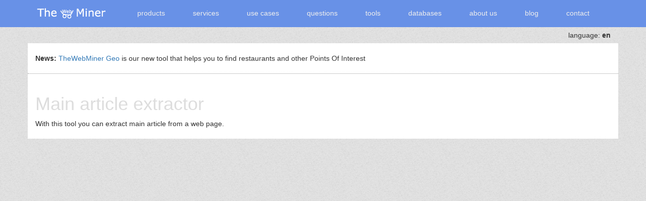

--- FILE ---
content_type: text/html
request_url: https://thewebminer.com/main-article-extractor
body_size: 2294
content:
<!DOCTYPE html>
<html lang="en">
	<head>
		<meta charset="utf-8">
    	<meta http-equiv="X-UA-Compatible" content="IE=edge">
    	<meta name="viewport" content="width=device-width, initial-scale=1">
    	
    	<base href="//thewebminer.com/" target="_self" />

		<title>Main article extractor - TheWebMiner</title>
		<meta name="Description" content="Online tools for extract main article from a page"/>
		<meta name="keywords" content="TheWebMiner main article extractor tool, main article of a page, get main article"/>

		<link rel="shortcut icon" href="favicon.ico" type="image/x-icon" />
		<meta name="apple-mobile-web-app-capable" content="yes">
		<link rel="apple-touch-icon" href="res/img/logo_76x76.png">
		<link rel="apple-touch-icon" sizes="76x76" href="res/img/logo_76x76.png">
		<link rel="apple-touch-icon" sizes="120x120" href="res/img/logo_120x120.png">
		<link rel="apple-touch-icon" sizes="152x152" href="res/img/logo_152x152.png">
		<meta name="google-site-verification" content="tyJxcdbjCT_oE8tZvQI4l_jfLuglUfQhJuvdJGdxAQE" />



		<!-- <link href="res/css/style.css" rel="stylesheet" async> -->
		<style type="text/css">
			body{background:url(res/img/bg2.png) #ddd}h1{color:#ddd!important}.before-nav,.before-nav a{line-height:32px;font-size:18px;color:#000}.navbar-twm .nav>li:first-child,.navbar-twm .nav>li:first-child a,.navbar-twm .navbar-collapse{padding-left:0}.navbar-twm .nav>li>a{font-family:'Helvetica Neue',Helvetica,Arial,sans-serif;-moz-transition:color .2s ease-in;-o-transition:color .2s ease-in;-webkit-transition:color .2s ease-in;color:#eee}.navbar-twm .nav>li>a#active,.navbar-twm .nav>li>a:active,.navbar-twm .nav>li>a:focus,.navbar-twm .nav>li>a:hover{text-decoration:none;background-color:inherit;color:#fff;text-shadow:0 0 20px #fff}.navbar-twm .navbar-nav>li{padding-left:25px}.navbar-header .navbar-toggle span{background-color:#fff}.navbar.navbar-twm{background-color:#6891E7;border-radius:0;margin-bottom:0}.after-nav{font-size:14px;line-height:32px}@media only screen and (max-width :768px){.lang-tag{margin-right:20px}}.main-text{background-color:#fff;padding:20px}.main-text.promo{border-bottom:1px dotted #999}.small-shadow{-moz-box-shadow:0 0 3px #888;-webkit-box-shadow:0 0 3px #888;box-shadow:0 0 3px #888}.bottom-menu{margin-top:30px}.bottom-menu li{display:inline;padding-right:30px}.homepage .line30{line-height:30px}.homepage .img-center{margin:auto}.zlist .row{padding-top:40px;padding-bottom:40px}article.zlist>.row,article.zlist>div .row{background-color:#f3f3f3}article.zlist>.row:nth-child(even),article.zlist>div:nth-child(even) .row{background-color:#fff}article.zlist>h3:first-child{margin-top:30px;margin-bottom:30px}div.before_carousel_content{min-width:150px;line-height:30px;max-width:100%;display:block}#testimonials .item-active{height:auto}.download h2{margin-top:35px;padding-top:35px;margin-bottom:0;padding-bottom:0}.download h2+.row{padding-top:25px}.download h1,.download h2{color:#777}.download .bg{background-color:#f3f3f3}.download div.row{padding-bottom:35px}
		</style>

			</head>
	<body>
		<div class="container text-right before-nav">
						
		</div>		

		<nav class="navbar navbar-twm">
			<div class="container">

				<div class="navbar-header">
					<a class="navbar-brand visible-xs" href="#">
					    <img src="res/img/TheWebMiner.png" alt="TheWebMiner" title="TheWebMiner" />
					</a>

					<button type="button" class="navbar-toggle collapsed" data-toggle="collapse" data-target="#collapse-content">
	        			<span class="sr-only">Toggle navigation</span>
	        			<span class="icon-bar"></span>
	        			<span class="icon-bar"></span>
	        			<span class="icon-bar"></span>
				    </button>				   
				</div>

				<!-- Content for toggling -->
				<div class="collapse navbar-collapse" id="collapse-content">
					<ul class="nav navbar-nav">
						<li class="hidden-xs">
							<a class="text-center" href="#">
				    			<img src="res/img/TheWebMiner.png" alt="TheWebMiner" title="TheWebMiner" />
				    		</a> 
						</li>

													<li>
																	<a href="products">products</a>															</li>
													<li>
																	<a href="services">services</a>															</li>
													<li>
																	<a href="case-studies">use cases</a>															</li>
													<li>
																	<a href="questions">questions</a>															</li>
													<li>
																	<a href="tools">tools</a>															</li>
													<li>
																	<a href="download">databases</a>															</li>
													<li>
																	<a href="about">about us</a>															</li>
													<li>
																	<a href="blog/">blog</a>															</li>
													<li>
																	<a href="contact">contact</a>															</li>
											</ul>
				</div>
			</div>
		</nav>

		<div class="container text-right after-nav">
			language: <span class="lang-tag"><strong>en</strong></span> 		</div>



		<!-- TESTIMONIALS -->
		
		<!-- PROMO -->
		<!-- 			<div class="container main-text promo">
				<strong>News:</strong> <a href="filter">TheWebMiner Filter</a> is our new tool that helps you filter the Internet
			</div> -->
		
		<div class="container main-text promo">
			<strong>News:</strong> <a href="geo">TheWebMiner Geo</a> is our new tool that helps you to find restaurants and other Points Of Interest
		</div>

		<!-- RESOURCES -->		
		<link href="bootstrap/css/bootstrap.min.css" rel="stylesheet">
		<!-- jQuery (necessary for Bootstrap's JavaScript plugins) -->
	    <script src="//ajax.googleapis.com/ajax/libs/jquery/2.2.0/jquery.min.js"></script>
	    <!-- Include all compiled plugins (below), or include individual files as needed -->
	    <script src="bootstrap/js/bootstrap.min.js"></script>


		<!-- MAIN CONTENT -->
		<div class="container main-text ">
			<article>
	<h1>Main article extractor</h1>
	With this tool you can extract main article from a web page.
</article>
